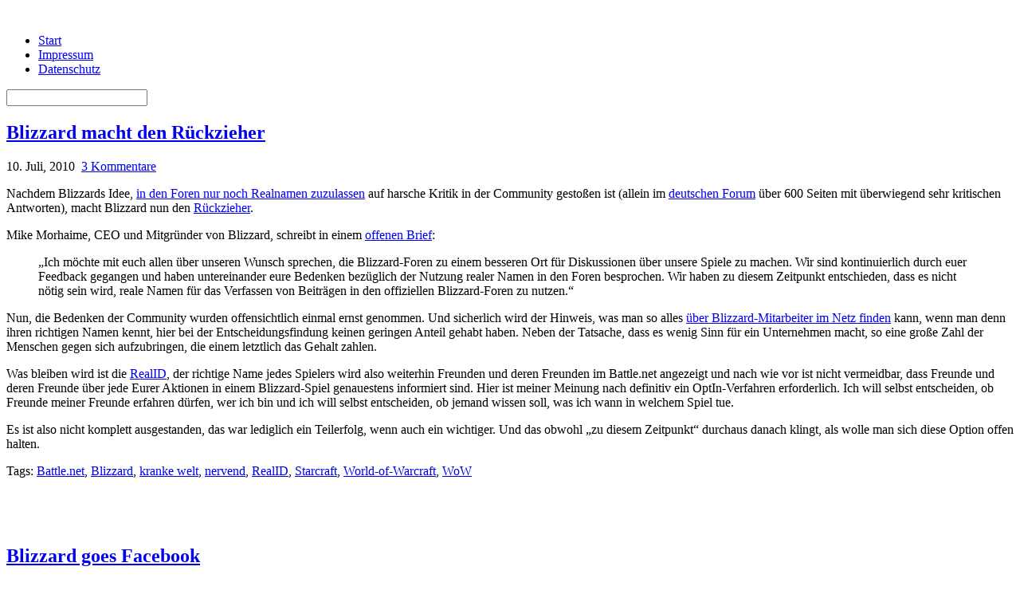

--- FILE ---
content_type: text/html; charset=UTF-8
request_url: https://www.xsized.de/tag/battle-net/
body_size: 13741
content:
<!DOCTYPE html PUBLIC "-//W3C//DTD XHTML 1.0 Strict//EN" "http://www.w3.org/TR/xhtml1/DTD/xhtml1-strict.dtd">
<html xmlns="http://www.w3.org/1999/xhtml">

<head profile="http://gmpg.org/xfn/11">
	<meta http-equiv="Content-Type" content="text/html; charset=UTF-8" />
	<meta http-equiv="pragma" content="no-cache" />
	<meta http-equiv="expires" content="0" />
	<meta http-equiv="Content-language" content="de" />
	<meta name="revisit-after" content="1 days" />
	<meta name="expires" content="never" />
	<meta name="rating" content="general" />
	<meta name="ROBOTS" content="ALL" />
	<meta name="audience" content="all" />
	<meta name="author" content="XSized" />
	<meta name="publisher" content="XSized" />
	<meta name="copyright" content="XSized" />
	<meta name="language" content="de" />
	<meta name="resource-type" content="document" />
	<meta name="robots" content="noindex,follow" />	<!--06057190-->
	<link rel="stylesheet" href="https://www.xsized.de/wp-content/themes/notsofresh/style.css" type="text/css" media="screen" />
	<link rel="alternate" type="application/rss+xml" title="XSBlog2.0beta RSS 2.0" href="https://www.xsized.de/feed/" />
	<link rel="alternate" type="application/atom+xml" title="XSBlog2.0beta Atom 0.3" href="https://www.xsized.de/feed/atom/" />
	<link rel="pingback" href="https://www.xsized.de/xmlrpc.php" />
	<title>Battle.net Archives - XSBlog2.0beta</title>
	<link rel="shortcut icon" href="https://www.xsized.de/wp-content/themes/notsofresh/images/favicon.ico" type="image/x-icon" />
	<link rel="icon" href="https://www.xsized.de/wp-content/themes/notsofresh/images/favicon.ico" type="image/x-icon" />
	<meta name="verify-r1" content="7a06c5bcafd81ab825484fa0531d4f5e" />
	<meta name='robots' content='index, follow, max-image-preview:large, max-snippet:-1, max-video-preview:-1' />
	<style>img:is([sizes="auto" i], [sizes^="auto," i]) { contain-intrinsic-size: 3000px 1500px }</style>
	
	<!-- This site is optimized with the Yoast SEO plugin v24.3 - https://yoast.com/wordpress/plugins/seo/ -->
	<link rel="canonical" href="https://www.xsized.de/tag/battle-net/" />
	<meta property="og:locale" content="de_DE" />
	<meta property="og:type" content="article" />
	<meta property="og:title" content="Battle.net Archives - XSBlog2.0beta" />
	<meta property="og:url" content="https://www.xsized.de/tag/battle-net/" />
	<meta property="og:site_name" content="XSBlog2.0beta" />
	<meta name="twitter:card" content="summary_large_image" />
	<script type="application/ld+json" class="yoast-schema-graph">{"@context":"https://schema.org","@graph":[{"@type":"CollectionPage","@id":"https://www.xsized.de/tag/battle-net/","url":"https://www.xsized.de/tag/battle-net/","name":"Battle.net Archives - XSBlog2.0beta","isPartOf":{"@id":"https://www.xsized.de/#website"},"inLanguage":"de"},{"@type":"WebSite","@id":"https://www.xsized.de/#website","url":"https://www.xsized.de/","name":"XSBlog2.0beta","description":"mittendrin und drumherum","publisher":{"@id":"https://www.xsized.de/#/schema/person/45e7bcaaf9d52207126a1bd2988da840"},"potentialAction":[{"@type":"SearchAction","target":{"@type":"EntryPoint","urlTemplate":"https://www.xsized.de/?s={search_term_string}"},"query-input":{"@type":"PropertyValueSpecification","valueRequired":true,"valueName":"search_term_string"}}],"inLanguage":"de"},{"@type":["Person","Organization"],"@id":"https://www.xsized.de/#/schema/person/45e7bcaaf9d52207126a1bd2988da840","name":"XSized","image":{"@type":"ImageObject","inLanguage":"de","@id":"https://www.xsized.de/#/schema/person/image/","url":"https://secure.gravatar.com/avatar/eb4920eeb9f379729c3211e5d8470d08?s=96&d=mm&r=g","contentUrl":"https://secure.gravatar.com/avatar/eb4920eeb9f379729c3211e5d8470d08?s=96&d=mm&r=g","caption":"XSized"},"logo":{"@id":"https://www.xsized.de/#/schema/person/image/"},"sameAs":["http://www.xsized.de"]}]}</script>
	<!-- / Yoast SEO plugin. -->


<link rel="alternate" type="application/rss+xml" title="XSBlog2.0beta &raquo; Schlagwort-Feed zu Battle.net" href="https://www.xsized.de/tag/battle-net/feed/" />
<script type="text/javascript">
/* <![CDATA[ */
window._wpemojiSettings = {"baseUrl":"https:\/\/s.w.org\/images\/core\/emoji\/15.0.3\/72x72\/","ext":".png","svgUrl":"https:\/\/s.w.org\/images\/core\/emoji\/15.0.3\/svg\/","svgExt":".svg","source":{"concatemoji":"https:\/\/www.xsized.de\/wp-includes\/js\/wp-emoji-release.min.js?ver=6.7.4"}};
/*! This file is auto-generated */
!function(i,n){var o,s,e;function c(e){try{var t={supportTests:e,timestamp:(new Date).valueOf()};sessionStorage.setItem(o,JSON.stringify(t))}catch(e){}}function p(e,t,n){e.clearRect(0,0,e.canvas.width,e.canvas.height),e.fillText(t,0,0);var t=new Uint32Array(e.getImageData(0,0,e.canvas.width,e.canvas.height).data),r=(e.clearRect(0,0,e.canvas.width,e.canvas.height),e.fillText(n,0,0),new Uint32Array(e.getImageData(0,0,e.canvas.width,e.canvas.height).data));return t.every(function(e,t){return e===r[t]})}function u(e,t,n){switch(t){case"flag":return n(e,"\ud83c\udff3\ufe0f\u200d\u26a7\ufe0f","\ud83c\udff3\ufe0f\u200b\u26a7\ufe0f")?!1:!n(e,"\ud83c\uddfa\ud83c\uddf3","\ud83c\uddfa\u200b\ud83c\uddf3")&&!n(e,"\ud83c\udff4\udb40\udc67\udb40\udc62\udb40\udc65\udb40\udc6e\udb40\udc67\udb40\udc7f","\ud83c\udff4\u200b\udb40\udc67\u200b\udb40\udc62\u200b\udb40\udc65\u200b\udb40\udc6e\u200b\udb40\udc67\u200b\udb40\udc7f");case"emoji":return!n(e,"\ud83d\udc26\u200d\u2b1b","\ud83d\udc26\u200b\u2b1b")}return!1}function f(e,t,n){var r="undefined"!=typeof WorkerGlobalScope&&self instanceof WorkerGlobalScope?new OffscreenCanvas(300,150):i.createElement("canvas"),a=r.getContext("2d",{willReadFrequently:!0}),o=(a.textBaseline="top",a.font="600 32px Arial",{});return e.forEach(function(e){o[e]=t(a,e,n)}),o}function t(e){var t=i.createElement("script");t.src=e,t.defer=!0,i.head.appendChild(t)}"undefined"!=typeof Promise&&(o="wpEmojiSettingsSupports",s=["flag","emoji"],n.supports={everything:!0,everythingExceptFlag:!0},e=new Promise(function(e){i.addEventListener("DOMContentLoaded",e,{once:!0})}),new Promise(function(t){var n=function(){try{var e=JSON.parse(sessionStorage.getItem(o));if("object"==typeof e&&"number"==typeof e.timestamp&&(new Date).valueOf()<e.timestamp+604800&&"object"==typeof e.supportTests)return e.supportTests}catch(e){}return null}();if(!n){if("undefined"!=typeof Worker&&"undefined"!=typeof OffscreenCanvas&&"undefined"!=typeof URL&&URL.createObjectURL&&"undefined"!=typeof Blob)try{var e="postMessage("+f.toString()+"("+[JSON.stringify(s),u.toString(),p.toString()].join(",")+"));",r=new Blob([e],{type:"text/javascript"}),a=new Worker(URL.createObjectURL(r),{name:"wpTestEmojiSupports"});return void(a.onmessage=function(e){c(n=e.data),a.terminate(),t(n)})}catch(e){}c(n=f(s,u,p))}t(n)}).then(function(e){for(var t in e)n.supports[t]=e[t],n.supports.everything=n.supports.everything&&n.supports[t],"flag"!==t&&(n.supports.everythingExceptFlag=n.supports.everythingExceptFlag&&n.supports[t]);n.supports.everythingExceptFlag=n.supports.everythingExceptFlag&&!n.supports.flag,n.DOMReady=!1,n.readyCallback=function(){n.DOMReady=!0}}).then(function(){return e}).then(function(){var e;n.supports.everything||(n.readyCallback(),(e=n.source||{}).concatemoji?t(e.concatemoji):e.wpemoji&&e.twemoji&&(t(e.twemoji),t(e.wpemoji)))}))}((window,document),window._wpemojiSettings);
/* ]]> */
</script>
<link rel='stylesheet' id='savrix-style.css-css' href='https://www.xsized.de/wp-content/plugins/savrix-android-market/savrix-style.css?ver=6.7.4' type='text/css' media='all' />
<style id='wp-emoji-styles-inline-css' type='text/css'>

	img.wp-smiley, img.emoji {
		display: inline !important;
		border: none !important;
		box-shadow: none !important;
		height: 1em !important;
		width: 1em !important;
		margin: 0 0.07em !important;
		vertical-align: -0.1em !important;
		background: none !important;
		padding: 0 !important;
	}
</style>
<link rel='stylesheet' id='wp-block-library-css' href='https://www.xsized.de/wp-includes/css/dist/block-library/style.min.css?ver=6.7.4' type='text/css' media='all' />
<style id='classic-theme-styles-inline-css' type='text/css'>
/*! This file is auto-generated */
.wp-block-button__link{color:#fff;background-color:#32373c;border-radius:9999px;box-shadow:none;text-decoration:none;padding:calc(.667em + 2px) calc(1.333em + 2px);font-size:1.125em}.wp-block-file__button{background:#32373c;color:#fff;text-decoration:none}
</style>
<style id='global-styles-inline-css' type='text/css'>
:root{--wp--preset--aspect-ratio--square: 1;--wp--preset--aspect-ratio--4-3: 4/3;--wp--preset--aspect-ratio--3-4: 3/4;--wp--preset--aspect-ratio--3-2: 3/2;--wp--preset--aspect-ratio--2-3: 2/3;--wp--preset--aspect-ratio--16-9: 16/9;--wp--preset--aspect-ratio--9-16: 9/16;--wp--preset--color--black: #000000;--wp--preset--color--cyan-bluish-gray: #abb8c3;--wp--preset--color--white: #ffffff;--wp--preset--color--pale-pink: #f78da7;--wp--preset--color--vivid-red: #cf2e2e;--wp--preset--color--luminous-vivid-orange: #ff6900;--wp--preset--color--luminous-vivid-amber: #fcb900;--wp--preset--color--light-green-cyan: #7bdcb5;--wp--preset--color--vivid-green-cyan: #00d084;--wp--preset--color--pale-cyan-blue: #8ed1fc;--wp--preset--color--vivid-cyan-blue: #0693e3;--wp--preset--color--vivid-purple: #9b51e0;--wp--preset--gradient--vivid-cyan-blue-to-vivid-purple: linear-gradient(135deg,rgba(6,147,227,1) 0%,rgb(155,81,224) 100%);--wp--preset--gradient--light-green-cyan-to-vivid-green-cyan: linear-gradient(135deg,rgb(122,220,180) 0%,rgb(0,208,130) 100%);--wp--preset--gradient--luminous-vivid-amber-to-luminous-vivid-orange: linear-gradient(135deg,rgba(252,185,0,1) 0%,rgba(255,105,0,1) 100%);--wp--preset--gradient--luminous-vivid-orange-to-vivid-red: linear-gradient(135deg,rgba(255,105,0,1) 0%,rgb(207,46,46) 100%);--wp--preset--gradient--very-light-gray-to-cyan-bluish-gray: linear-gradient(135deg,rgb(238,238,238) 0%,rgb(169,184,195) 100%);--wp--preset--gradient--cool-to-warm-spectrum: linear-gradient(135deg,rgb(74,234,220) 0%,rgb(151,120,209) 20%,rgb(207,42,186) 40%,rgb(238,44,130) 60%,rgb(251,105,98) 80%,rgb(254,248,76) 100%);--wp--preset--gradient--blush-light-purple: linear-gradient(135deg,rgb(255,206,236) 0%,rgb(152,150,240) 100%);--wp--preset--gradient--blush-bordeaux: linear-gradient(135deg,rgb(254,205,165) 0%,rgb(254,45,45) 50%,rgb(107,0,62) 100%);--wp--preset--gradient--luminous-dusk: linear-gradient(135deg,rgb(255,203,112) 0%,rgb(199,81,192) 50%,rgb(65,88,208) 100%);--wp--preset--gradient--pale-ocean: linear-gradient(135deg,rgb(255,245,203) 0%,rgb(182,227,212) 50%,rgb(51,167,181) 100%);--wp--preset--gradient--electric-grass: linear-gradient(135deg,rgb(202,248,128) 0%,rgb(113,206,126) 100%);--wp--preset--gradient--midnight: linear-gradient(135deg,rgb(2,3,129) 0%,rgb(40,116,252) 100%);--wp--preset--font-size--small: 13px;--wp--preset--font-size--medium: 20px;--wp--preset--font-size--large: 36px;--wp--preset--font-size--x-large: 42px;--wp--preset--spacing--20: 0.44rem;--wp--preset--spacing--30: 0.67rem;--wp--preset--spacing--40: 1rem;--wp--preset--spacing--50: 1.5rem;--wp--preset--spacing--60: 2.25rem;--wp--preset--spacing--70: 3.38rem;--wp--preset--spacing--80: 5.06rem;--wp--preset--shadow--natural: 6px 6px 9px rgba(0, 0, 0, 0.2);--wp--preset--shadow--deep: 12px 12px 50px rgba(0, 0, 0, 0.4);--wp--preset--shadow--sharp: 6px 6px 0px rgba(0, 0, 0, 0.2);--wp--preset--shadow--outlined: 6px 6px 0px -3px rgba(255, 255, 255, 1), 6px 6px rgba(0, 0, 0, 1);--wp--preset--shadow--crisp: 6px 6px 0px rgba(0, 0, 0, 1);}:where(.is-layout-flex){gap: 0.5em;}:where(.is-layout-grid){gap: 0.5em;}body .is-layout-flex{display: flex;}.is-layout-flex{flex-wrap: wrap;align-items: center;}.is-layout-flex > :is(*, div){margin: 0;}body .is-layout-grid{display: grid;}.is-layout-grid > :is(*, div){margin: 0;}:where(.wp-block-columns.is-layout-flex){gap: 2em;}:where(.wp-block-columns.is-layout-grid){gap: 2em;}:where(.wp-block-post-template.is-layout-flex){gap: 1.25em;}:where(.wp-block-post-template.is-layout-grid){gap: 1.25em;}.has-black-color{color: var(--wp--preset--color--black) !important;}.has-cyan-bluish-gray-color{color: var(--wp--preset--color--cyan-bluish-gray) !important;}.has-white-color{color: var(--wp--preset--color--white) !important;}.has-pale-pink-color{color: var(--wp--preset--color--pale-pink) !important;}.has-vivid-red-color{color: var(--wp--preset--color--vivid-red) !important;}.has-luminous-vivid-orange-color{color: var(--wp--preset--color--luminous-vivid-orange) !important;}.has-luminous-vivid-amber-color{color: var(--wp--preset--color--luminous-vivid-amber) !important;}.has-light-green-cyan-color{color: var(--wp--preset--color--light-green-cyan) !important;}.has-vivid-green-cyan-color{color: var(--wp--preset--color--vivid-green-cyan) !important;}.has-pale-cyan-blue-color{color: var(--wp--preset--color--pale-cyan-blue) !important;}.has-vivid-cyan-blue-color{color: var(--wp--preset--color--vivid-cyan-blue) !important;}.has-vivid-purple-color{color: var(--wp--preset--color--vivid-purple) !important;}.has-black-background-color{background-color: var(--wp--preset--color--black) !important;}.has-cyan-bluish-gray-background-color{background-color: var(--wp--preset--color--cyan-bluish-gray) !important;}.has-white-background-color{background-color: var(--wp--preset--color--white) !important;}.has-pale-pink-background-color{background-color: var(--wp--preset--color--pale-pink) !important;}.has-vivid-red-background-color{background-color: var(--wp--preset--color--vivid-red) !important;}.has-luminous-vivid-orange-background-color{background-color: var(--wp--preset--color--luminous-vivid-orange) !important;}.has-luminous-vivid-amber-background-color{background-color: var(--wp--preset--color--luminous-vivid-amber) !important;}.has-light-green-cyan-background-color{background-color: var(--wp--preset--color--light-green-cyan) !important;}.has-vivid-green-cyan-background-color{background-color: var(--wp--preset--color--vivid-green-cyan) !important;}.has-pale-cyan-blue-background-color{background-color: var(--wp--preset--color--pale-cyan-blue) !important;}.has-vivid-cyan-blue-background-color{background-color: var(--wp--preset--color--vivid-cyan-blue) !important;}.has-vivid-purple-background-color{background-color: var(--wp--preset--color--vivid-purple) !important;}.has-black-border-color{border-color: var(--wp--preset--color--black) !important;}.has-cyan-bluish-gray-border-color{border-color: var(--wp--preset--color--cyan-bluish-gray) !important;}.has-white-border-color{border-color: var(--wp--preset--color--white) !important;}.has-pale-pink-border-color{border-color: var(--wp--preset--color--pale-pink) !important;}.has-vivid-red-border-color{border-color: var(--wp--preset--color--vivid-red) !important;}.has-luminous-vivid-orange-border-color{border-color: var(--wp--preset--color--luminous-vivid-orange) !important;}.has-luminous-vivid-amber-border-color{border-color: var(--wp--preset--color--luminous-vivid-amber) !important;}.has-light-green-cyan-border-color{border-color: var(--wp--preset--color--light-green-cyan) !important;}.has-vivid-green-cyan-border-color{border-color: var(--wp--preset--color--vivid-green-cyan) !important;}.has-pale-cyan-blue-border-color{border-color: var(--wp--preset--color--pale-cyan-blue) !important;}.has-vivid-cyan-blue-border-color{border-color: var(--wp--preset--color--vivid-cyan-blue) !important;}.has-vivid-purple-border-color{border-color: var(--wp--preset--color--vivid-purple) !important;}.has-vivid-cyan-blue-to-vivid-purple-gradient-background{background: var(--wp--preset--gradient--vivid-cyan-blue-to-vivid-purple) !important;}.has-light-green-cyan-to-vivid-green-cyan-gradient-background{background: var(--wp--preset--gradient--light-green-cyan-to-vivid-green-cyan) !important;}.has-luminous-vivid-amber-to-luminous-vivid-orange-gradient-background{background: var(--wp--preset--gradient--luminous-vivid-amber-to-luminous-vivid-orange) !important;}.has-luminous-vivid-orange-to-vivid-red-gradient-background{background: var(--wp--preset--gradient--luminous-vivid-orange-to-vivid-red) !important;}.has-very-light-gray-to-cyan-bluish-gray-gradient-background{background: var(--wp--preset--gradient--very-light-gray-to-cyan-bluish-gray) !important;}.has-cool-to-warm-spectrum-gradient-background{background: var(--wp--preset--gradient--cool-to-warm-spectrum) !important;}.has-blush-light-purple-gradient-background{background: var(--wp--preset--gradient--blush-light-purple) !important;}.has-blush-bordeaux-gradient-background{background: var(--wp--preset--gradient--blush-bordeaux) !important;}.has-luminous-dusk-gradient-background{background: var(--wp--preset--gradient--luminous-dusk) !important;}.has-pale-ocean-gradient-background{background: var(--wp--preset--gradient--pale-ocean) !important;}.has-electric-grass-gradient-background{background: var(--wp--preset--gradient--electric-grass) !important;}.has-midnight-gradient-background{background: var(--wp--preset--gradient--midnight) !important;}.has-small-font-size{font-size: var(--wp--preset--font-size--small) !important;}.has-medium-font-size{font-size: var(--wp--preset--font-size--medium) !important;}.has-large-font-size{font-size: var(--wp--preset--font-size--large) !important;}.has-x-large-font-size{font-size: var(--wp--preset--font-size--x-large) !important;}
:where(.wp-block-post-template.is-layout-flex){gap: 1.25em;}:where(.wp-block-post-template.is-layout-grid){gap: 1.25em;}
:where(.wp-block-columns.is-layout-flex){gap: 2em;}:where(.wp-block-columns.is-layout-grid){gap: 2em;}
:root :where(.wp-block-pullquote){font-size: 1.5em;line-height: 1.6;}
</style>
<link rel='stylesheet' id='ilmenite-cookie-consent-css' href='https://www.xsized.de/wp-content/plugins/ilmenite-cookie-consent/assets/styles/dist/cookie-banner.css?ver=3.3.0' type='text/css' media='all' />
<link rel='stylesheet' id='taxopress-frontend-css-css' href='https://www.xsized.de/wp-content/plugins/simple-tags/assets/frontend/css/frontend.css?ver=3.30.0' type='text/css' media='all' />
<link rel='stylesheet' id='wp-pagenavi-css' href='https://www.xsized.de/wp-content/plugins/wp-pagenavi/pagenavi-css.css?ver=2.70' type='text/css' media='all' />
<link rel='stylesheet' id='lightboxStyle-css' href='https://www.xsized.de/wp-content/plugins/lightbox-plus/css/black/colorbox.min.css?ver=2.7.2' type='text/css' media='screen' />
<link rel='stylesheet' id='blackbirdpie-css-css' href='https://www.xsized.de/wp-content/plugins/twitter-blackbird-pie/css/blackbirdpie.css?ver=20110416' type='text/css' media='all' />
<script type="text/javascript" id="ilcc-vendor-js-before">
/* <![CDATA[ */
window.YETT_BLACKLIST = [/facebook.com/,/connect.facebook.net/,/doubleclick.net/,/hs-scripts.com/,/linkedin.com/,/licdn.com/,/bing.com/,/googleadservices.com/,/google-analytics.com/,/googletagmanager.com/,/hotjar.com/];
/* ]]> */
</script>
<script type="text/javascript" src="https://www.xsized.de/wp-content/plugins/ilmenite-cookie-consent/assets/scripts/dist/cookie-banner-vendor.js?ver=3.3.0" id="ilcc-vendor-js"></script>
<script type="text/javascript" src="https://www.xsized.de/wp-includes/js/jquery/jquery.min.js?ver=3.7.1" id="jquery-core-js"></script>
<script type="text/javascript" src="https://www.xsized.de/wp-includes/js/jquery/jquery-migrate.min.js?ver=3.4.1" id="jquery-migrate-js"></script>
<script type="text/javascript" src="https://www.xsized.de/wp-content/plugins/simple-tags/assets/frontend/js/frontend.js?ver=3.30.0" id="taxopress-frontend-js-js"></script>
<script type="text/javascript" src="https://www.xsized.de/wp-content/plugins/twitter-blackbird-pie/js/blackbirdpie.js?ver=20110404" id="blackbirdpie-js-js"></script>
<link rel="https://api.w.org/" href="https://www.xsized.de/wp-json/" /><link rel="alternate" title="JSON" type="application/json" href="https://www.xsized.de/wp-json/wp/v2/tags/1016" /><style data-context="foundation-flickity-css">/*! Flickity v2.0.2
http://flickity.metafizzy.co
---------------------------------------------- */.flickity-enabled{position:relative}.flickity-enabled:focus{outline:0}.flickity-viewport{overflow:hidden;position:relative;height:100%}.flickity-slider{position:absolute;width:100%;height:100%}.flickity-enabled.is-draggable{-webkit-tap-highlight-color:transparent;tap-highlight-color:transparent;-webkit-user-select:none;-moz-user-select:none;-ms-user-select:none;user-select:none}.flickity-enabled.is-draggable .flickity-viewport{cursor:move;cursor:-webkit-grab;cursor:grab}.flickity-enabled.is-draggable .flickity-viewport.is-pointer-down{cursor:-webkit-grabbing;cursor:grabbing}.flickity-prev-next-button{position:absolute;top:50%;width:44px;height:44px;border:none;border-radius:50%;background:#fff;background:hsla(0,0%,100%,.75);cursor:pointer;-webkit-transform:translateY(-50%);transform:translateY(-50%)}.flickity-prev-next-button:hover{background:#fff}.flickity-prev-next-button:focus{outline:0;box-shadow:0 0 0 5px #09f}.flickity-prev-next-button:active{opacity:.6}.flickity-prev-next-button.previous{left:10px}.flickity-prev-next-button.next{right:10px}.flickity-rtl .flickity-prev-next-button.previous{left:auto;right:10px}.flickity-rtl .flickity-prev-next-button.next{right:auto;left:10px}.flickity-prev-next-button:disabled{opacity:.3;cursor:auto}.flickity-prev-next-button svg{position:absolute;left:20%;top:20%;width:60%;height:60%}.flickity-prev-next-button .arrow{fill:#333}.flickity-page-dots{position:absolute;width:100%;bottom:-25px;padding:0;margin:0;list-style:none;text-align:center;line-height:1}.flickity-rtl .flickity-page-dots{direction:rtl}.flickity-page-dots .dot{display:inline-block;width:10px;height:10px;margin:0 8px;background:#333;border-radius:50%;opacity:.25;cursor:pointer}.flickity-page-dots .dot.is-selected{opacity:1}</style><style data-context="foundation-slideout-css">.slideout-menu{position:fixed;left:0;top:0;bottom:0;right:auto;z-index:0;width:256px;overflow-y:auto;-webkit-overflow-scrolling:touch;display:none}.slideout-menu.pushit-right{left:auto;right:0}.slideout-panel{position:relative;z-index:1;will-change:transform}.slideout-open,.slideout-open .slideout-panel,.slideout-open body{overflow:hidden}.slideout-open .slideout-menu{display:block}.pushit{display:none}</style><style>.ios7.web-app-mode.has-fixed header{ background-color: rgba(3,122,221,.88);}</style></head>

<body>
<!--[if lte IE 6]><script src="https://www.xsized.de/wp-content/themes/notsofresh/ie6/warning.js"></script><script>window.onload=function(){e("https://www.xsized.de/wp-content/themes/notsofresh/ie6/")}</script><![endif]-->

<div id="outline">

	<div id="header">
		<div class="blogtitle">
			&nbsp;
		</div>
	</div> <!-- end of #header -->

	<div id="navbar">
		<ul class="menu">
			<li class="page_item"><a href="https://www.xsized.de">Start</a></li>
			<li class="page_item page-item-123"><a href="https://www.xsized.de/impressum/">Impressum</a></li>
<li class="page_item page-item-649"><a href="https://www.xsized.de/datenschutz/">Datenschutz</a></li>
					</ul>

		<div class="searchbar">
			<form method="get" id="searchform" action="https://www.xsized.de/">
	<div>
	<input type="text" value="" name="s" id="s" />
	</div>
</form>
		</div>
	</div> <!-- end of #navbar -->


<div id="wrapper">

<div id="content">
	
				
		
		          
				
					
			<div class="post" id="post-2802">
	
				<h2 class="posttitle">
					<a href="https://www.xsized.de/blizzard-macht-den-rueckzieher/" rel="bookmark">Blizzard macht den Rückzieher</a>
				</h2>
			
				<p class="postmeta"> 
					<span class="post-date">10. Juli, 2010</span>&nbsp;
					<span class="post-comment"><a href="https://www.xsized.de/blizzard-macht-den-rueckzieher/#comments" class="commentslink" ><span class="dsq-postid" data-dsqidentifier="2802 http://www.xsized.de/?p=2802">3 Kommentare</span></a></span>
									</p>
			
				<div class="postentry">
									<p>Nachdem Blizzards Idee, <a href="http://www.xsized.de/blizzard-goes-facebook/">in den Foren nur noch Realnamen zuzulassen</a> auf harsche Kritik in der Community gestoßen ist (allein im <a href="http://forums.wow-europe.com/thread.html?topicId=13816898570&amp;sid=3">deutschen Forum</a> über 600 Seiten mit überwiegend sehr kritischen Antworten), macht Blizzard nun den <a href="http://www.golem.de/1007/76363.html">Rückzieher</a>.</p>
<p>Mike Morhaime, CEO und Mitgründer von Blizzard, schreibt in einem <a href="http://forums.wow-europe.com/thread.html?topicId=13817050119&amp;sid=3">offenen Brief</a>:</p>
<blockquote><p>&#8222;Ich möchte mit euch allen über unseren Wunsch sprechen, die Blizzard-Foren zu einem besseren Ort für Diskussionen über unsere Spiele zu machen. Wir sind kontinuierlich durch euer Feedback gegangen und haben untereinander eure Bedenken bezüglich der Nutzung realer Namen in den Foren besprochen. Wir haben zu diesem Zeitpunkt entschieden, dass es nicht nötig sein wird, reale Namen für das Verfassen von Beiträgen in den offiziellen Blizzard-Foren zu nutzen.&#8220;</p></blockquote>
<p>Nun, die Bedenken der Community wurden offensichtlich einmal ernst genommen. Und sicherlich wird der Hinweis, was man so alles <a href="http://asnowstormbyanyothername.blogspot.com/">über Blizzard-Mitarbeiter im Netz finden</a> kann, wenn man denn ihren richtigen Namen kennt, hier bei der Entscheidungsfindung keinen geringen Anteil gehabt haben. Neben der Tatsache, dass es wenig Sinn für ein Unternehmen macht, so eine große Zahl der Menschen gegen sich aufzubringen, die einem letztlich das Gehalt zahlen.</p>
<p>Was bleiben wird ist die <a href="http://eu.battle.net/realid/">RealID</a>, der richtige Name jedes Spielers wird also weiterhin Freunden und deren Freunden im Battle.net angezeigt und nach wie vor ist nicht vermeidbar, dass Freunde und deren Freunde über jede Eurer Aktionen in einem Blizzard-Spiel genauestens informiert sind. Hier ist meiner Meinung nach definitiv ein OptIn-Verfahren erforderlich. Ich will selbst entscheiden, ob Freunde meiner Freunde erfahren dürfen, wer ich bin und ich will selbst entscheiden, ob jemand wissen soll, was ich wann in welchem Spiel tue.</p>
<p>Es ist also nicht komplett ausgestanden, das war lediglich ein Teilerfolg, wenn auch ein wichtiger. Und das obwohl &#8222;zu diesem Zeitpunkt&#8220; durchaus danach klingt, als wolle man sich diese Option offen halten.</p>
								<p></p>
				</div>
				Tags:  <a href="https://www.xsized.de/tag/battle-net/" rel="tag">Battle.net</a>,  <a href="https://www.xsized.de/tag/blizzard/" rel="tag">Blizzard</a>,  <a href="https://www.xsized.de/tag/kranke-welt/" rel="tag">kranke welt</a>,  <a href="https://www.xsized.de/tag/nervend/" rel="tag">nervend</a>,  <a href="https://www.xsized.de/tag/realid/" rel="tag">RealID</a>,  <a href="https://www.xsized.de/tag/starcraft/" rel="tag">Starcraft</a>,  <a href="https://www.xsized.de/tag/world-of-warcraft/" rel="tag">World-of-Warcraft</a>,  <a href="https://www.xsized.de/tag/wow/" rel="tag">WoW</a>				
				<!--
				<rdf:RDF xmlns:rdf="http://www.w3.org/1999/02/22-rdf-syntax-ns#"
			xmlns:dc="http://purl.org/dc/elements/1.1/"
			xmlns:trackback="http://madskills.com/public/xml/rss/module/trackback/">
		<rdf:Description rdf:about="https://www.xsized.de/blizzard-macht-den-rueckzieher/"
    dc:identifier="https://www.xsized.de/blizzard-macht-den-rueckzieher/"
    dc:title="Blizzard macht den Rückzieher"
    trackback:ping="https://www.xsized.de/blizzard-macht-den-rueckzieher/trackback/" />
</rdf:RDF>				-->
			
			</div>
							
						
		<div class="post_extend">
			<script type="text/javascript"><!--
				google_ad_client = "ca-pub-0047499165043949";
				/* XSBlog neu */
				google_ad_slot = "8710135612";
				google_ad_width = 468;
				google_ad_height = 60;
				//-->
			</script>
			<script type="text/javascript" src="https://pagead2.googlesyndication.com/pagead/show_ads.js">
			</script>
		</div>		
			<div class="post" id="post-2795">
	
				<h2 class="posttitle">
					<a href="https://www.xsized.de/blizzard-goes-facebook/" rel="bookmark">Blizzard goes Facebook</a>
				</h2>
			
				<p class="postmeta"> 
					<span class="post-date">7. Juli, 2010</span>&nbsp;
					<span class="post-comment"><a href="https://www.xsized.de/blizzard-goes-facebook/#comments" class="commentslink" ><span class="dsq-postid" data-dsqidentifier="2795 http://www.xsized.de/?p=2795">5 Kommentare</span></a></span>
									</p>
			
				<div class="postentry">
									<p>Manchmal frage ich mich tatsächlich, weshalb eigentlich immer wieder Unternehmen meinen, auf den Social Media-Zug aufspringen zu müssen. Jüngstes (und für mich herausragend negatives) Beispiel ist Blizzard.</p>
<p>Begonnen hat das Ganze mit den <a href="http://eu.wowarmory.com/character-feed.xml?r=Arygos&amp;cn=M%C3%ADstress">Character-Aktivitäten</a> für World of Warcraft-Spieler. Eine Menge von dem, was der Character eines Spieles online veranstaltet hat, lässt sich im Arsenal nachvollziehen, auf Wunsch sogar per RSS-Feed. Ganz ehrlich: Muss ich nicht haben. Aber das war nur der Anfang&#8230;</p>
<p>Wesentlich tiefgreifender finde ich das, was Blizzard mit dem neuen <a href="http://eu.battle.net/realid/">Battle.net Freundschaftssystem</a> einführt:</p>
<ul>
<li><strong>Richtige Namen für Freunde</strong> Eure Freunde erscheinen unter ihrem richtigen Namen auf eurer Freundesliste, zusammen mit allen Charakteren, die sie spielen. Vorbei sind die Tage, an denen ihr euch merken musstet, welcher Freund welcher ist. Ihr seht die richtigen Namen eurer Freunde auch dann, wenn ihr chattet, im Spiel kommuniziert oder deren Charakterprofile betrachtet.</li>
<li><strong>Spieleübergreifender Chat</strong> Mit dem Freundschaftssystem könnt ihr in allen unterstützten Blizzard-Spielen Spiel-, Realm- und Fraktionsübergreifend mit euren Freunden chatten. Ihr befindet euch in World of Warcraft und sucht nach weiteren Spielern für euren Eiskronenzitadelle-Schlachtzug? Werft einen Blick auf eure Freundesliste, überprüft wer online ist und ihr findet mit Sicherheit einige Gildenmitglieder, die gerade ein gewertetes 2v2-Match in StarCraft II spielen. Mit dem Freundschaftssystem könnt ihr sie leicht erreichen und einladen.</li>
<li><strong>&#8222;Rich presence&#8220;-Technologie</strong> In eurer Freundesliste stehen euch weitere Informationen über eure Freunde zur Verfügung. Findet heraus, was sie gerade machen sowie welche Spiele und Modes sie gerade spielen, all das in Echtzeit. Ladet den Kumpel, der grade in Dalaran herumsitzt, dazu ein, StarCraft II zu spielen, ohne befürchten zu müssen, dass ihr ihn bei einem Schlachtzug oder einem heißen Gefecht um Tausendwinter stört.</li>
<li><strong>Seht alle Charaktere eurer Freunde</strong> Wenn ihr zustimmt, im Freundschaftssystem mit einem anderen Spieler befreundet zu seine, könnt ihr beide anschließend automatisch jeweils alle Charaktere des anderen in eurer Liste sehen. Dies gilt auch für alle Charaktere, die beide in zukünftigen Blizzard-Spielen erstellen werden, damit verbessert ihr euer soziales Netzwerk und bleibt immer in Verbindung mit den Leuten, mit denen ihr gerne zusammen spielt.</li>
</ul>
<p>Im Klartext heißt das: Spieler, die auf meiner Freundesliste stehen, wissen alles über mich. Meinen vollen Vor- und Nachnamen, wann ich mit welchem Character in welchem Spiel auf welchem Server online bin und so weiter. Man wird also in Zukunft sehr genau überlegen, wen man auf seiner Freundesliste haben möchte. Privatsphäre ist gelaufen, mal einfach just for fun unerkannt mit einem kleinen Char questen geht nicht mehr. Selbst in einem anderen (Blizzard-) Spiel kann man sich nicht mehr verstecken. In meinen Augen ein Unding. Daher gibts nur eine Konsequenz für mich: eine leere Freundesliste.</p>
<p>Die Krone setzt Blizzard dem Ganzen nun mit seiner <a href="http://forums.wow-europe.com/thread.html?topicId=13816898570&amp;sid=3">gestrigen Ankündigung</a> auf:</p>
<blockquote><p>&#8222;Die erste und wichtigste Änderung ist, dass in naher Zukunft alle Teilnehmer in den offiziellen Blizzard-Foren ihre Beiträge und Antworten mit ihrem richtigen Vor- und Nachnamen verfassen werden. Zusätzlich werden sie die Möglichkeit haben, auch den Namen ihres Hauptcharakters anzeigen zu lassen. Diese Änderung wird zunächst in allen StarCraft II-Foren in Kraft treten, wenn die neue Community-Seite vor dem Erscheinen des Spiels am 27. Juli veröffentlicht wird. Die World of Warcraft-Seite und die zugehörigen Foren werden folgen, wenn das Erscheinen von Cataclysm näher rückt. Bestimmte klassische Foren, wie zum Beispiel die klassischen Battle.net-Foren, werden unverändert bleiben.&#8220;</p></blockquote>
<p>Vielen Dank, das muss ich nicht haben. Mach&#8217;s gut Blizzard-Forum, wir hatten eine schöne Zeit. Aber meinen kompletten Namen möchte ich definitiv NICHT im Forum lesen, daher werde ich maximal noch passiver Konsument sein, wenn es denn in Zukunft noch groß etwas zu konsumieren geben wird.</p>
								</div>
				Tags:  <a href="https://www.xsized.de/tag/battle-net/" rel="tag">Battle.net</a>,  <a href="https://www.xsized.de/tag/blizzard/" rel="tag">Blizzard</a>,  <a href="https://www.xsized.de/tag/kranke-welt/" rel="tag">kranke welt</a>,  <a href="https://www.xsized.de/tag/nervend/" rel="tag">nervend</a>,  <a href="https://www.xsized.de/tag/starcraft/" rel="tag">Starcraft</a>,  <a href="https://www.xsized.de/tag/world-of-warcraft/" rel="tag">World-of-Warcraft</a>,  <a href="https://www.xsized.de/tag/wow/" rel="tag">WoW</a>				<!--
				<rdf:RDF xmlns:rdf="http://www.w3.org/1999/02/22-rdf-syntax-ns#"
			xmlns:dc="http://purl.org/dc/elements/1.1/"
			xmlns:trackback="http://madskills.com/public/xml/rss/module/trackback/">
		<rdf:Description rdf:about="https://www.xsized.de/blizzard-goes-facebook/"
    dc:identifier="https://www.xsized.de/blizzard-goes-facebook/"
    dc:title="Blizzard goes Facebook"
    trackback:ping="https://www.xsized.de/blizzard-goes-facebook/trackback/" />
</rdf:RDF>				-->
			
			</div>
							<div class="post_extend">
				
		</div>		
		
	

</div> <!-- end of #content -->
<div id="sidebar">

	
		<div class="rssfeeds">
		<h2 class="feed-title">Verf&uuml;gbare Feeds</h2>
		<p>
			<a class="rss" href="https://www.xsized.de/feed/">Beitr&auml;ge</a><br/>
			<a class="rss" href="https://www.xsized.de/comments/feed/">Kommentare</a><br/><br/>
			
		</p>
	</div>

<ul>
   <li>
		<div class="no-splitted">
			<h2 style="width: 90%;">Sponsoren</h2>
			<ul class="splittedlists">
				<li><a href="https://runorsmile.de">Blog zu den Themen Fotografie und Bildbearbeitung</a></li>
					
								<li><a href="http://ruhrlinse.de">Ruhrlinse Tierfotografie</a></li>
			</ul>
		</div>
   </li>

	<li>
		<div class="no-splitted">
		<script type="text/javascript"><!--
		google_ad_client = "ca-pub-0047499165043949";
		/* Sidebar */
		google_ad_slot = "5363174359";
		google_ad_width = 250;
		google_ad_height = 250;
		//-->
		</script>
		<script type="text/javascript" src="https://pagead2.googlesyndication.com/pagead/show_ads.js"></script>
		</div>
	</li>

	<li id="sidebar-splitted">
		
		<div class="splitted-right">
			<h2>Kategorien</h2>
			<ul class="splittedlists">
					<li class="cat-item cat-item-3"><a href="https://www.xsized.de/category/aktuelles/">aktuelles</a>
</li>
	<li class="cat-item cat-item-11"><a href="https://www.xsized.de/category/bildbearbeitung/">bildbearbeitung</a>
</li>
	<li class="cat-item cat-item-1"><a href="https://www.xsized.de/category/unsortiert/">dies und das</a>
</li>
	<li class="cat-item cat-item-20"><a href="https://www.xsized.de/category/diverses/">Diverses</a>
</li>
	<li class="cat-item cat-item-10"><a href="https://www.xsized.de/category/fotografie/">fotografie</a>
</li>
	<li class="cat-item cat-item-2"><a href="https://www.xsized.de/category/fundsachen/">fundsachen</a>
</li>
	<li class="cat-item cat-item-1044"><a href="https://www.xsized.de/category/getestet/">getestet</a>
</li>
	<li class="cat-item cat-item-4"><a href="https://www.xsized.de/category/klick-wech/">klick wech</a>
</li>
	<li class="cat-item cat-item-18"><a href="https://www.xsized.de/category/kranke-welt/">kranke welt</a>
</li>
	<li class="cat-item cat-item-14"><a href="https://www.xsized.de/category/mach-mal-lecker/">mach mal lecker</a>
</li>
	<li class="cat-item cat-item-5"><a href="https://www.xsized.de/category/musik/">music</a>
</li>
	<li class="cat-item cat-item-6"><a href="https://www.xsized.de/category/nervend/">nervend</a>
</li>
	<li class="cat-item cat-item-12"><a href="https://www.xsized.de/category/nicht-ganz-ernstl/">nicht ganz ernstl</a>
</li>
	<li class="cat-item cat-item-15"><a href="https://www.xsized.de/category/nicht-wichtig/">nicht wichtig</a>
</li>
	<li class="cat-item cat-item-7"><a href="https://www.xsized.de/category/rechts-links/">rechts-links</a>
</li>
	<li class="cat-item cat-item-8"><a href="https://www.xsized.de/category/soft/">soft</a>
</li>
	<li class="cat-item cat-item-9"><a href="https://www.xsized.de/category/stylish/">stylish</a>
</li>
	<li class="cat-item cat-item-13"><a href="https://www.xsized.de/category/video/">video</a>
</li>
	<li class="cat-item cat-item-21"><a href="https://www.xsized.de/category/vorgestellt/">vorgestellt</a>
</li>
	<li class="cat-item cat-item-16"><a href="https://www.xsized.de/category/wordpress/">wordpress</a>
</li>
 
			</ul>
		</div>
		
		<div class="splitted-left">
			
			<h2 style="width: 90%;">Archiv</h2>
			<ul class="splittedlists">
					<li><a href='https://www.xsized.de/2023/01/'>Januar 2023</a></li>
	<li><a href='https://www.xsized.de/2016/09/'>September 2016</a></li>
	<li><a href='https://www.xsized.de/2016/08/'>August 2016</a></li>
	<li><a href='https://www.xsized.de/2016/03/'>März 2016</a></li>
	<li><a href='https://www.xsized.de/2015/11/'>November 2015</a></li>
	<li><a href='https://www.xsized.de/2015/10/'>Oktober 2015</a></li>
	<li><a href='https://www.xsized.de/2015/08/'>August 2015</a></li>
	<li><a href='https://www.xsized.de/2015/04/'>April 2015</a></li>
	<li><a href='https://www.xsized.de/2015/03/'>März 2015</a></li>
	<li><a href='https://www.xsized.de/2014/12/'>Dezember 2014</a></li>
	<li><a href='https://www.xsized.de/2014/07/'>Juli 2014</a></li>
	<li><a href='https://www.xsized.de/2014/06/'>Juni 2014</a></li>
	<li><a href='https://www.xsized.de/2014/04/'>April 2014</a></li>
	<li><a href='https://www.xsized.de/2014/02/'>Februar 2014</a></li>
	<li><a href='https://www.xsized.de/2014/01/'>Januar 2014</a></li>
	<li><a href='https://www.xsized.de/2013/12/'>Dezember 2013</a></li>
	<li><a href='https://www.xsized.de/2013/11/'>November 2013</a></li>
	<li><a href='https://www.xsized.de/2013/07/'>Juli 2013</a></li>
	<li><a href='https://www.xsized.de/2013/02/'>Februar 2013</a></li>
	<li><a href='https://www.xsized.de/2012/12/'>Dezember 2012</a></li>
			</ul>

		</div>

	</li>
	
	<li>
	<div class="no-splitted">
	<h2>Andere Blogs</h2>
		<ul class="splittedlists">
			<li><a href="https://runorsmile.de" rel="me" title="Run or smile &#8211; Mein Blog über Fotografie und Bildbearbeitung (Zuletzt aktualisiert January 1, 1970 1:00 am)" target="_blank">Mein Blog über Fotografie und Bildbearbeitung</a></li>
<li><a href="https://ruhrlinse.de" rel="contact met colleague spouse sweetheart" title="Ruhrlinse &#8211; Hundefotografin, Pferdefotografin (Zuletzt aktualisiert January 1, 1970 1:00 am)" target="_blank">Ruhrlinse Tierfotografie</a></li>
		</ul>
	</div>
	</li>
<div style="padding-left:50px">
<br/>
<script type="text/javascript"><!--
google_ad_client = "pub-0047499165043949";
google_ad_width = 180;
google_ad_height = 60;
google_ad_format = "180x60_as_rimg";
google_cpa_choice = "CAAQoa3tiwIaCCBo0pq5_NKGKJHB93M";
google_ad_channel = "";
//--></script>
<script type="text/javascript" src="https://pagead2.googlesyndication.com/pagead/show_ads.js">
</script>
</div>
</li>
</ul>
<a href="/privat/index.php" rel="noindex,nofollow">&nbsp;</a>
</div> <!-- end of #sidebar -->

<div id="bottom-sep">
	<div class="post_extend">
		<script type="text/javascript"><!--
		google_ad_client = "pub-0047499165043949";
		google_ad_width = 728;
		google_ad_height = 15;
		google_ad_format = "728x15_0ads_al_s";
		//2007-06-09: XSBlog - Linkbar bottom
		google_ad_channel = "5719565392";
		google_color_border = "FFFFFF";
		google_color_bg = "FFFFFF";
		google_color_link = "ff8500";
		google_color_text = "333333";
		google_color_url = "07293C";
		//-->
		</script>
		<script type="text/javascript"
  		src="https://pagead2.googlesyndication.com/pagead/show_ads.js">
		</script>
	</div>
</div>
<div id="bottom">
<div class="bottom-divs">

	<!-- Bottom Left -->
	<div id="bottom-left">
		
		<h2>Letzte<span>Beitr&auml;ge</span></h2>
		<ul>
			<li><a href='https://www.xsized.de/taxopress_logs/eingeschlafen-2/'>Eingeschlafen</a></li><li><a href='https://www.xsized.de/taxopress_logs/eingeschlafen/'>Eingeschlafen</a></li><li><a href='https://www.xsized.de/eingeschlafen/'>Eingeschlafen</a></li><li><a href='https://www.xsized.de/lenovo-yoga-book-im-test-update/'>Lenovo Yoga Book im Test (Update)</a></li><li><a href='https://www.xsized.de/no-mans-sky-mein-review/'>No Man&#8217;s Sky &#8211; mein Review</a></li><li><a href='https://www.xsized.de/origami-darth-vader-falten/'>Origami Darth Vader falten</a></li><li><a href='https://www.xsized.de/tolles-star-wars-easter-egg-bei-google/'>Tolles Star Wars-Easter Egg bei Google</a></li><li><a href='https://www.xsized.de/der-neue-trailer-star-wars-episode-7-the-force-awakens-das-erwachen-der-macht/'>Der neue Trailer: Star Wars Episode 7: The Force Awakens &#8211; Das Erwachen der Macht</a></li><li><a href='https://www.xsized.de/google-hangouts-mit-neuer-weboberflaeche/'>Google Hangouts mit neuer Weboberfläche</a></li><li><a href='https://www.xsized.de/die-polizei-bittet-um-mithilfe/'>Die Polizei bittet um Mithilfe</a></li>		</ul>
			</div>
	
	<!-- Bottom Mid -->
	<div id="bottom-mid">
		<h2>Top10<span>Schlagwörter</span></h2>
		<ul>
		<li><a href="https://www.xsized.de/tag/fundsachen/" rel="tag">fundsachen</a></li><li><a href="https://www.xsized.de/tag/links/" rel="tag">Links</a></li><li><a href="https://www.xsized.de/tag/video/" rel="tag">video</a></li><li><a href="https://www.xsized.de/tag/nicht-ganz-ernstl/" rel="tag">nicht ganz ernstl</a></li><li><a href="https://www.xsized.de/tag/klick-wech/" rel="tag">klick wech</a></li><li><a href="https://www.xsized.de/tag/kranke-welt/" rel="tag">kranke welt</a></li><li><a href="https://www.xsized.de/tag/wordpress/" rel="tag">wordpress</a></li><li><a href="https://www.xsized.de/tag/nervend/" rel="tag">nervend</a></li><li><a href="https://www.xsized.de/tag/aktuelles/" rel="tag">aktuelles</a></li><li><a href="https://www.xsized.de/tag/nicht-wichtig/" rel="tag">nicht wichtig</a></li>	</ul>
</div>

	<!-- Bottom Right -->
	<div id="bottom-right">
		<h2>Top10<span>desMonats</span></h2>
		<ul>
					</ul>
	</div>

</div>

</div> <!-- end of #bottom -->
<div id="footer">

	<!-- Credits -->
	<a href="http://wordpress.org" title="Powered by WordPress">
		<img class="credits" src="https://www.xsized.de/wp-content/themes/notsofresh/images/wordpress.gif" alt="Designed by Wolfgang Bartelme" />
	</a>
	<a href="http://www.bartelme.at/" title="Designed by Wolfgang Bartelme">
		<img class="credits" src="https://www.xsized.de/wp-content/themes/notsofresh/images/bartelme.gif" alt="Designed by Wolfgang Bartelme" />
	</a>
	
	<!-- Copyright -->
	<p>
		&copy; 2006 - 2026		<a href="https://www.xsized.de#top" title="XSBlog2.0beta">XSBlog2.0beta</a>
		 | 		Theme <a href="http://www.xsized.de/wordpress-theme-not-so-fresh/" title="(Not so) Fresh theme f&uuml;r WordPress">(Not so) </a><a href="http://www.ilemoned.com/wordpress/wptheme-fresh/" title="Fresh theme f&uuml;r WordPress">Fresh</a>
		<br/>
		<a class="validate" href="http://validator.w3.org/check/referer" title="Valid XHTML 1.0 Strict">XHTML</a>
		<a class="validate" href="http://jigsaw.w3.org/css-validator/check/referer" title="Valid CSS 2.0">CSS</a>
		<!--a class="validate" href="http://www.contentquality.com/fulloptions.asp?Url1=https://www.xsized.de">508</a-->
	</p>

	<!-- Powered by WPtouch: 4.3.60 --><!-- Matomo -->
<script>
  var _paq = window._paq = window._paq || [];
  /* tracker methods like "setCustomDimension" should be called before "trackPageView" */
  _paq.push(['trackPageView']);
  _paq.push(['enableLinkTracking']);
  (function() {
    var u="//gplustoday.de/stat/";
    _paq.push(['setTrackerUrl', u+'js/index.php']);
    _paq.push(['setSiteId', '2']);
    var d=document, g=d.createElement('script'), s=d.getElementsByTagName('script')[0];
    g.async=true; g.src=u+'js/index.php'; s.parentNode.insertBefore(g,s);
  })();
</script>
<!-- End Matomo Code -->
<noscript><p><img src="//gplustoday.de/stat/js/index.php?rec=1&idsite=2&rec=1" style="border:0;" alt="" /></p></noscript>
<!-- Lightbox Plus Colorbox v2.7.2/1.5.9 - 2013.01.24 - Message: 0-->
<script type="text/javascript">
jQuery(document).ready(function($){
  $("a[rel*=lightbox]").colorbox({speed:0,width:false,height:false,innerWidth:false,innerHeight:false,initialWidth:false,initialHeight:false,maxWidth:false,maxHeight:false,scalePhotos:false,opacity:0,preloading:false,current:" {current}  {total}",previous:"",next:"",close:"",overlayClose:false,loop:false,scrolling:false,escKey:false,arrowKey:false,top:false,right:false,bottom:false,left:false});
});
</script>
<script type="text/javascript" id="disqus_count-js-extra">
/* <![CDATA[ */
var countVars = {"disqusShortname":"xsblog20beta"};
/* ]]> */
</script>
<script type="text/javascript" src="https://www.xsized.de/wp-content/plugins/disqus-comment-system/public/js/comment_count.js?ver=3.1.2" id="disqus_count-js"></script>
<script type="text/javascript" id="ilmenite-cookie-consent-js-extra">
/* <![CDATA[ */
var ilcc = {"cookieConsentTitle":"This website uses cookies","cookieConsentText":"We use cookies to analyze our traffic, personalize marketing and to provide social media features. <a href=\"#\" rel=\"nofollow\">Privacy and cookies policy \u203a<\/a>.","acceptText":"Allow All Cookies","style":"overlay","configureSettingsText":"Configure Settings","necessaryText":"Only Necessary","rememberDuration":"90","preferencesCookieName":"ilcc_has_preferences","consentedCategoriesCookieName":"ilcc_consent_categories","necessaryHeading":"Necessary","necessaryDescription":"These cookies cannot be disabled. They are requires for the website to work.","isAnalyticsShown":"0","analyticsHeading":"Analytics","analyticsDescription":"To be able to improve the website including information and functionality we want to gather analytics. We are not able to identify you personally using this data.","isMarketingShown":"0","marketingHeading":"Marketing","marketingDescription":"By sharing your browsing behavior on our website we are able to serve you with personalized content and offers.","saveSettingsText":"Save Settings","settingsTitle":"Select Cookies","settingsDescription":"Cookies are small text files that the web server stores on your computer when you visit the website.","debug":""};
/* ]]> */
</script>
<script type="text/javascript" src="https://www.xsized.de/wp-content/plugins/ilmenite-cookie-consent/assets/scripts/dist/cookie-banner.js?ver=3.3.0" id="ilmenite-cookie-consent-js"></script>
<script type="text/javascript" src="https://www.xsized.de/wp-content/plugins/lightbox-plus/js/jquery.colorbox.1.5.9-min.js?ver=1.5.9" id="jquery-colorbox-js"></script>
</div> <!-- end of #footer -->

</div> <!-- end of #wrapper -->
</div> <!-- end of #outline -->
<script type="text/javascript">
  window.___gcfg = {lang: 'de'};

  (function() {
    var po = document.createElement('script'); po.type = 'text/javascript'; po.async = true;
    po.src = 'https://apis.google.com/js/plusone.js';
    var s = document.getElementsByTagName('script')[0]; s.parentNode.insertBefore(po, s);
  })();
</script>
</body>
</html> <!-- GOOD BYE -->

--- FILE ---
content_type: text/html; charset=utf-8
request_url: https://www.google.com/recaptcha/api2/aframe
body_size: 267
content:
<!DOCTYPE HTML><html><head><meta http-equiv="content-type" content="text/html; charset=UTF-8"></head><body><script nonce="9AptSs1ogWa4fs36iPgPNQ">/** Anti-fraud and anti-abuse applications only. See google.com/recaptcha */ try{var clients={'sodar':'https://pagead2.googlesyndication.com/pagead/sodar?'};window.addEventListener("message",function(a){try{if(a.source===window.parent){var b=JSON.parse(a.data);var c=clients[b['id']];if(c){var d=document.createElement('img');d.src=c+b['params']+'&rc='+(localStorage.getItem("rc::a")?sessionStorage.getItem("rc::b"):"");window.document.body.appendChild(d);sessionStorage.setItem("rc::e",parseInt(sessionStorage.getItem("rc::e")||0)+1);localStorage.setItem("rc::h",'1769680178893');}}}catch(b){}});window.parent.postMessage("_grecaptcha_ready", "*");}catch(b){}</script></body></html>